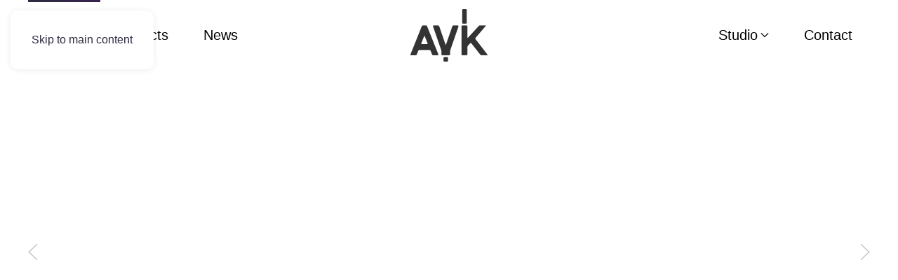

--- FILE ---
content_type: text/html; charset=utf-8
request_url: https://aykarchitects.com/
body_size: 11377
content:
<!DOCTYPE html>
<html lang="en-gb" dir="ltr">
    <head>
        <meta name="viewport" content="width=device-width, initial-scale=1">
        <link rel="icon" href="/images/ayk-fav2023.png" sizes="any">
                <link rel="apple-touch-icon" href="/images/ayk-fav2023.png">
        <meta charset="utf-8">
	<meta name="author" content="Super User">
	<meta property="og:url" content="https://aykarchitects.com/">
	<meta property="og:title" content="AYK Architects - Designers &amp; Consultants | Paphos Cyprus">
	<meta property="og:image" content="https://aykarchitects.com/images/1027_Yoga_House_Oleiros/1022_YCP_2K_I-3.jpg">
	<meta name="description" content="AYK is a Paphos, Cyprus-based architecture and urban design office founded in 2020 by Andreas Y. Kyriakou with aim to provide solutions on spatial issues.">
	<meta name="generator" content="Joomla! - Open Source Content Management">
	<title>AYK Architects - Designers &amp; Consultants | Paphos Cyprus</title>
<link href="/media/system/css/joomla-fontawesome.min.css?4.5.32" rel="preload" as="style" onload="this.onload=null;this.rel='stylesheet'">
	<link href="/templates/yootheme/css/theme.9.css?1762270158" rel="stylesheet">
	<link href="/media/vendor/joomla-custom-elements/css/joomla-alert.min.css?0.4.1" rel="stylesheet">
<script src="/templates/yootheme/packages/theme-analytics/app/analytics.min.js?4.5.32" defer></script>
	<script src="/templates/yootheme/vendor/assets/uikit/dist/js/uikit.min.js?4.5.32"></script>
	<script src="/templates/yootheme/vendor/assets/uikit/dist/js/uikit-icons-flow.min.js?4.5.32"></script>
	<script src="/templates/yootheme/js/theme.js?4.5.32"></script>
	<script type="application/json" class="joomla-script-options new">{"joomla.jtext":{"ERROR":"Error","MESSAGE":"Message","NOTICE":"Notice","WARNING":"Warning","JCLOSE":"Close","JOK":"OK","JOPEN":"Open"},"system.paths":{"root":"","rootFull":"https:\/\/aykarchitects.com\/","base":"","baseFull":"https:\/\/aykarchitects.com\/"},"csrf.token":"bf9799a426379567f3407f27c22a82fb"}</script>
	<script src="/media/system/js/core.min.js?a3d8f8"></script>
	<script src="/media/vendor/webcomponentsjs/js/webcomponents-bundle.min.js?2.8.0" nomodule defer></script>
	<script src="/media/system/js/joomla-hidden-mail.min.js?80d9c7" type="module"></script>
	<script src="/media/system/js/messages.min.js?9a4811" type="module"></script>
	<script>window.yootheme ||= {}; var $theme = yootheme.theme = {"google_analytics":"UA-162773314-1","google_analytics_anonymize":"","i18n":{"close":{"label":"Close"},"totop":{"label":"Back to top"},"marker":{"label":"Open"},"navbarToggleIcon":{"label":"Open Menu"},"paginationPrevious":{"label":"Previous page"},"paginationNext":{"label":"Next Page"},"searchIcon":{"toggle":"Open Search","submit":"Submit Search"},"slider":{"next":"Next slide","previous":"Previous slide","slideX":"Slide %s","slideLabel":"%s of %s"},"slideshow":{"next":"Next slide","previous":"Previous slide","slideX":"Slide %s","slideLabel":"%s of %s"},"lightboxPanel":{"next":"Next slide","previous":"Previous slide","slideLabel":"%s of %s","close":"Close"}}};</script>
	<script type="application/ld+json">{"@context":"https://schema.org","@graph":[{"@type":"Organization","@id":"https://aykarchitects.com/#/schema/Organization/base","name":"AYK Architects","url":"https://aykarchitects.com/"},{"@type":"WebSite","@id":"https://aykarchitects.com/#/schema/WebSite/base","url":"https://aykarchitects.com/","name":"AYK Architects","publisher":{"@id":"https://aykarchitects.com/#/schema/Organization/base"}},{"@type":"WebPage","@id":"https://aykarchitects.com/#/schema/WebPage/base","url":"https://aykarchitects.com/","name":"AYK Architects - Designers & Consultants | Paphos Cyprus","description":"AYK is a Paphos, Cyprus-based architecture and urban design office founded in 2020 by Andreas Y. Kyriakou with aim to provide solutions on spatial issues.","isPartOf":{"@id":"https://aykarchitects.com/#/schema/WebSite/base"},"about":{"@id":"https://aykarchitects.com/#/schema/Organization/base"},"inLanguage":"en-GB"},{"@type":"Article","@id":"https://aykarchitects.com/#/schema/com_content/article/1","name":"Home","headline":"Home","inLanguage":"en-GB","author":{"@type":"Person","name":"Super User"},"articleSection":"Uncategorised","dateCreated":"2020-01-15T12:35:26+00:00","isPartOf":{"@id":"https://aykarchitects.com/#/schema/WebPage/base"}}]}</script>
	<script>
async src="https://www.googletagmanager.com/gtag/js?id=G-H0ZPRCJ0DT"
</script>

<script>
document.querySelector('.uk-totop > svg').outerHTML='<i uk-icon="arrow-up"></i>' ;
</script>

		
		<!-- Meta Pixel Code -->
<script>
!function(f,b,e,v,n,t,s)
{if(f.fbq)return;n=f.fbq=function(){n.callMethod?
n.callMethod.apply(n,arguments):n.queue.push(arguments)};
if(!f._fbq)f._fbq=n;n.push=n;n.loaded=!0;n.version='2.0';
n.queue=[];t=b.createElement(e);t.async=!0;
t.src=v;s=b.getElementsByTagName(e)[0];
s.parentNode.insertBefore(t,s)}(window, document,'script',
'https://connect.facebook.net/en_US/fbevents.js');
fbq('init', '1223123771694370');
fbq('track', 'PageView');
</script>
<noscript><img height="1" width="1" style="display:none"
src="https://www.facebook.com/tr?id=1223123771694370&ev=PageView&noscript=1"
/></noscript>
<!-- End Meta Pixel Code -->
		
		
    </head>
    <body class="">

        <div class="uk-hidden-visually uk-notification uk-notification-top-left uk-width-auto">
            <div class="uk-notification-message">
                <a href="#tm-main">Skip to main content</a>
            </div>
        </div>
    
        
        
        <div class="tm-page">

                        


<header class="tm-header-mobile uk-hidden@m tm-header-overlay" uk-header uk-inverse="target: .uk-navbar-container; sel-active: .uk-navbar-transparent">


        <div uk-sticky show-on-up animation="uk-animation-slide-top" cls-active="uk-navbar-sticky" sel-target=".uk-navbar-container" cls-inactive="uk-navbar-transparent" tm-section-start>
    
        <div class="uk-navbar-container">

            <div class="uk-container uk-container-expand">
                <nav class="uk-navbar" uk-navbar="{&quot;align&quot;:&quot;left&quot;,&quot;container&quot;:&quot;.tm-header-mobile &gt; [uk-sticky]&quot;,&quot;boundary&quot;:&quot;.tm-header-mobile .uk-navbar-container&quot;,&quot;target-y&quot;:&quot;.tm-header-mobile .uk-navbar-container&quot;,&quot;dropbar&quot;:true,&quot;dropbar-anchor&quot;:&quot;.tm-header-mobile .uk-navbar-container&quot;,&quot;dropbar-transparent-mode&quot;:&quot;remove&quot;}">

                    
                                        <div class="uk-navbar-center">

                                                    <a href="https://aykarchitects.com/" aria-label="Back to home" class="uk-logo uk-navbar-item">
    <picture>
<source type="image/webp" srcset="/templates/yootheme/cache/3f/AYK_LOGO_DARK_GRAY_no_bottom-3fe9336e.webp 110w, /templates/yootheme/cache/cd/AYK_LOGO_DARK_GRAY_no_bottom-cd878570.webp 220w" sizes="(min-width: 110px) 110px">
<img alt="Flow" loading="eager" src="/templates/yootheme/cache/38/AYK_LOGO_DARK_GRAY_no_bottom-386e4523.png" width="110" height="75">
</picture><picture>
<source type="image/webp" srcset="/templates/yootheme/cache/01/AYK_LOGO_DARK_White_no_bottom-016ee919.webp 110w, /templates/yootheme/cache/d6/AYK_LOGO_DARK_White_no_bottom-d6596969.webp 220w" sizes="(min-width: 110px) 110px">
<img class="uk-logo-inverse" alt="Flow" loading="eager" src="/templates/yootheme/cache/5d/AYK_LOGO_DARK_White_no_bottom-5d6205e3.png" width="110" height="75">
</picture></a>
                        
                        
                    </div>
                    
                                        <div class="uk-navbar-right">

                        
                                                    <a uk-toggle href="#tm-dialog-mobile" class="uk-navbar-toggle">

        
        <div uk-navbar-toggle-icon></div>

        
    </a>
                        
                    </div>
                    
                </nav>
            </div>

        </div>

        </div>
    



    
        <div id="tm-dialog-mobile" class="uk-modal uk-modal-full" uk-modal>
        <div class="uk-modal-dialog uk-flex">

                        <button class="uk-modal-close-full uk-close-large" type="button" uk-close uk-toggle="cls: uk-modal-close-full uk-close-large uk-modal-close-default; mode: media; media: @s"></button>
            
            <div class="uk-modal-body uk-padding-large uk-margin-auto uk-flex uk-flex-column uk-box-sizing-content uk-width-auto@s" uk-height-viewport uk-toggle="{&quot;cls&quot;:&quot;uk-padding-large&quot;,&quot;mode&quot;:&quot;media&quot;,&quot;media&quot;:&quot;@s&quot;}">

                                <div class="uk-margin-auto-vertical uk-text-center">
                    
<div class="uk-grid uk-child-width-1-1" uk-grid>    <div>
<div class="uk-panel" id="module-menu-dialog-mobile">

    
    
<ul class="uk-nav uk-nav-primary uk-nav- uk-nav-accordion uk-nav-center" uk-nav="targets: &gt; .js-accordion">
    
	<li class="item-101 uk-active"><a href="/">Home</a></li>
	<li class="item-124"><a href="/projects">Projects</a></li>
	<li class="item-154"><a href="/news">News</a></li>
	<li class="item-125 js-accordion uk-parent"><a href>Studio <span uk-nav-parent-icon></span></a>
	<ul class="uk-nav-sub">

		<li class="item-307"><a href="/about/about">About</a></li>
		<li class="item-147"><a href="/about/our-approach">Approach</a></li>
		<li class="item-148"><a href="/about/services">Services</a></li></ul></li>
	<li class="item-126"><a href="/contact">Contact</a></li></ul>

</div>
</div>    <div>
<div class="uk-panel" id="module-tm-4">

    
    <ul class="uk-grid uk-flex-inline uk-flex-middle uk-flex-nowrap uk-grid-small">                    <li><a href="https://www.facebook.com/aykarchitects" class="uk-preserve-width uk-icon-link" rel="noreferrer" target="_blank"><span uk-icon="icon: facebook;"></span></a></li>
                    <li><a href="https://www.instagram.com/aykarchitects/" class="uk-preserve-width uk-icon-link" rel="noreferrer" target="_blank"><span uk-icon="icon: instagram;"></span></a></li>
                    <li><a href="https://www.linkedin.com/company/aykarchitects/" class="uk-preserve-width uk-icon-link" rel="noreferrer" target="_blank"><span uk-icon="icon: linkedin;"></span></a></li>
            </ul>
</div>
</div></div>
                </div>
                
                
            </div>

        </div>
    </div>
    
    

</header>




<header class="tm-header uk-visible@m tm-header-overlay" uk-header uk-inverse="target: .uk-navbar-container, .tm-headerbar; sel-active: .uk-navbar-transparent, .tm-headerbar">




    
    
                <div uk-sticky media="@m" cls-active="uk-navbar-sticky" sel-target=".uk-navbar-container" cls-inactive="uk-navbar-transparent" animation="uk-animation-slide-top" tm-section-start>
        
            <div class="uk-navbar-container uk-navbar-primary">

                <div class="uk-container">
                    <nav class="uk-navbar" uk-navbar="{&quot;align&quot;:&quot;left&quot;,&quot;container&quot;:&quot;.tm-header &gt; [uk-sticky]&quot;,&quot;boundary&quot;:&quot;.tm-header .uk-navbar-container&quot;,&quot;target-y&quot;:&quot;.tm-header .uk-navbar-container&quot;,&quot;dropbar&quot;:true,&quot;dropbar-anchor&quot;:&quot;.tm-header .uk-navbar-container&quot;,&quot;dropbar-transparent-mode&quot;:&quot;remove&quot;}">

                                                <div class="uk-navbar-left">
                            
<ul class="uk-navbar-nav">
    
	<li class="item-101 uk-active"><a href="/">Home</a></li>
	<li class="item-124"><a href="/projects">Projects</a></li>
	<li class="item-154"><a href="/news">News</a></li></ul>

                        </div>
                        
                        <div class="uk-navbar-center">

                                                            <a href="https://aykarchitects.com/" aria-label="Back to home" class="uk-logo uk-navbar-item">
    <picture>
<source type="image/webp" srcset="/templates/yootheme/cache/3f/AYK_LOGO_DARK_GRAY_no_bottom-3fe9336e.webp 110w, /templates/yootheme/cache/cd/AYK_LOGO_DARK_GRAY_no_bottom-cd878570.webp 220w" sizes="(min-width: 110px) 110px">
<img alt="Flow" loading="eager" src="/templates/yootheme/cache/38/AYK_LOGO_DARK_GRAY_no_bottom-386e4523.png" width="110" height="75">
</picture><picture>
<source type="image/webp" srcset="/templates/yootheme/cache/01/AYK_LOGO_DARK_White_no_bottom-016ee919.webp 110w, /templates/yootheme/cache/d6/AYK_LOGO_DARK_White_no_bottom-d6596969.webp 220w" sizes="(min-width: 110px) 110px">
<img class="uk-logo-inverse" alt="Flow" loading="eager" src="/templates/yootheme/cache/5d/AYK_LOGO_DARK_White_no_bottom-5d6205e3.png" width="110" height="75">
</picture></a>
                            
                        </div>

                                                <div class="uk-navbar-right">
                            
<ul class="uk-navbar-nav">
    
	<li class="item-125 uk-parent"><a role="button">Studio <span uk-navbar-parent-icon></span></a>
	<div class="uk-drop uk-navbar-dropdown" mode="click" pos="bottom-left"><div><ul class="uk-nav uk-navbar-dropdown-nav">

		<li class="item-307"><a href="/about/about">About</a></li>
		<li class="item-147"><a href="/about/our-approach">Approach</a></li>
		<li class="item-148"><a href="/about/services">Services</a></li></ul></div></div></li>
	<li class="item-126"><a href="/contact">Contact</a></li></ul>

                        </div>
                        
                    </nav>
                </div>

            </div>

                </div>
        
    
        <div class="tm-headerbar tm-headerbar-bottom">
        <div class="uk-container">
            <div class="uk-flex uk-flex-center"><div>
<div class="uk-panel" id="module-tm-3">

    
    <ul class="uk-grid uk-flex-inline uk-flex-middle uk-flex-nowrap uk-grid-small">                    <li><a href="https://www.facebook.com/aykarchitects" class="uk-preserve-width uk-icon-link" rel="noreferrer" target="_blank"><span uk-icon="icon: facebook;"></span></a></li>
                    <li><a href="https://www.instagram.com/aykarchitects/" class="uk-preserve-width uk-icon-link" rel="noreferrer" target="_blank"><span uk-icon="icon: instagram;"></span></a></li>
                    <li><a href="https://www.linkedin.com/company/aykarchitects/" class="uk-preserve-width uk-icon-link" rel="noreferrer" target="_blank"><span uk-icon="icon: linkedin;"></span></a></li>
            </ul>
</div>
</div></div>
        </div>
    </div>
    






</header>

            
            

            <main id="tm-main" >

                
                <div id="system-message-container" aria-live="polite"></div>

                <!-- Builder #page --><style class="uk-margin-remove-adjacent">#page\#0{position: relative; box-shadow: 0 0 35px rgba(0,0,0,0.5);}#page\#1{background-color: rgba(255,255,255,0.8);}#page\#2{background-color: rgba(255,255,255,0.9);}#page\#3{background-color: rgba(255,255,255,0.9);}#page\#4{background-color: rgba(255,255,255,0.9);}#page\#5{background-color: rgba(255,255,255,0.9);}#page\#6{background-color: rgba(255,255,255,0.9);}#page\#7{background-color: rgba(0,0,0,1);}@media (max-width: 800px){#page\#8 .el-title{font-family: Helvetica; font-size: 1rem;}#page\#8 .el-meta{font-size: 0.8rem;}}#recent_projects_gallery{background-color: rgba(0,0,0,1);}#page\#9{background-color: rgba(0,0,0,1);}#page\#10{background-color: rgba(0,0,0,1);}</style>
<div id="page#0" class="uk-section-default uk-section uk-padding-remove-vertical" tm-header-transparent-noplaceholder uk-scrollspy="target: [uk-scrollspy-class]; cls: uk-animation-fade; delay: false;">
    
        
        
        
            
                
                    <div class="uk-grid tm-grid-expand uk-grid-collapse uk-child-width-1-1">
<div class="uk-width-1-1@m">
    
        
            
            
            
                
                    
<div class="uk-margin-remove-vertical uk-text-center" uk-slideshow="ratio: false; animation: fade; velocity: 1.8; autoplay: 1; pauseOnHover: false; ; autoplayInterval: 12000;" uk-scrollspy-class="uk-animation-slide-top">
    <div class="uk-position-relative">
        
            <div class="uk-slideshow-items" uk-height-viewport="offset-top: true;">                
                    <div class="el-item uk-inverse-light">

    
        
                        <div class="uk-position-cover uk-animation-kenburns uk-animation-reverse uk-transform-origin-top-center">            
                
<picture>
<source type="image/webp" srcset="/templates/yootheme/cache/f1/A3_1-f1858477.webp 768w, /templates/yootheme/cache/d9/A3_1-d90007d4.webp 1024w, /templates/yootheme/cache/53/A3_1-53c5d79f.webp 1366w, /templates/yootheme/cache/7c/A3_1-7ca0c516.webp 1500w" sizes="(max-aspect-ratio: 1500/1248) 120vh">
<img src="/templates/yootheme/cache/f5/A3_1-f583b503.jpeg" width="1500" height="1248" alt="Nest, Peyia, Paphos" loading="lazy" class="el-image" uk-cover>
</picture>
                        </div>            
        
        
                <div class="uk-position-cover uk-flex uk-padding uk-flex-center uk-flex-middle">            <div class="el-overlay uk-panel uk-width-2xlarge uk-transition-scale-down uk-light uk-margin-remove-first-child">
            



<div class="el-content uk-panel uk-heading-2xlarge uk-margin-remove-bottom uk-margin-remove-top"><h1 style="line-height: 1.3; text-align: center;"><span style="font-size: 36px; font-family: arial, helvetica, sans-serif; background-color: rgba(255,255,255,0.5); color: #000000;">We are AYK Architects, based in Cyprus. </span><br /><span style="font-size: 36px; font-family: arial, helvetica, sans-serif; background-color: rgba(255,255,255,0.5); color: #000000;">We create contemporary, dynamic, aesthetic, high-end spaces.</span></h1></div>

<div class="uk-margin-large-top"><a href="/nest" class="el-link uk-button uk-button-default uk-button-small">Nest</a></div>
            </div>        </div>        
    
</div>
                
                    <div class="el-item uk-inverse-light" style="background-color: #000000;">

    
        
                        <div class="uk-position-cover uk-animation-kenburns uk-animation-reverse uk-transform-origin-top-center">            
                
<picture>
<source type="image/webp" srcset="/templates/yootheme/cache/2f/AYK_1071_CAM_00116-9b-2f7c2779.webp 768w, /templates/yootheme/cache/e8/AYK_1071_CAM_00116-9b-e82d7893.webp 1024w, /templates/yootheme/cache/5e/AYK_1071_CAM_00116-9b-5ef8f833.webp 1366w, /templates/yootheme/cache/d7/AYK_1071_CAM_00116-9b-d7f3a3d5.webp 1600w, /templates/yootheme/cache/c7/AYK_1071_CAM_00116-9b-c79b5926.webp 1920w, /templates/yootheme/cache/41/AYK_1071_CAM_00116-9b-41aec0f4.webp 2000w" sizes="(max-aspect-ratio: 2000/1125) 178vh">
<img src="/templates/yootheme/cache/fc/AYK_1071_CAM_00116-9b-fc54d0d1.jpeg" width="2000" height="1125" alt="Infinity, Pafos Centre, Paphos" loading="lazy" class="el-image" uk-cover>
</picture>
                        </div>            
        
        
                <div class="uk-position-cover uk-flex uk-padding uk-flex-center uk-flex-middle">            <div class="el-overlay uk-panel uk-width-2xlarge uk-transition-scale-down uk-light uk-margin-remove-first-child">
            



<div class="el-content uk-panel uk-heading-2xlarge uk-margin-remove-bottom uk-margin-remove-top"><h1 style="line-height: 1.3; text-align: center;"><span style="font-size: 36px; font-family: arial, helvetica, sans-serif; background-color: rgba(255,255,255,0.5); color: #000000;">Architectural masterpieces where each corner has its unique story. </span></h1></div>

<div class="uk-margin-large-top"><a href="/" class="el-link uk-button uk-button-default uk-button-small">Infinity</a></div>
            </div>        </div>        
    
</div>
                
                    <div class="el-item uk-inverse-light">

    
        
                        <div class="uk-position-cover uk-animation-kenburns uk-animation-reverse uk-transform-origin-top-center">            
                
<picture>
<source type="image/webp" srcset="/templates/yootheme/cache/77/12287_AITH_PERIOD_PLATEIA-775ac035.webp 768w, /templates/yootheme/cache/ba/12287_AITH_PERIOD_PLATEIA-ba0427db.webp 1024w, /templates/yootheme/cache/0c/12287_AITH_PERIOD_PLATEIA-0cd1a77b.webp 1366w, /templates/yootheme/cache/85/12287_AITH_PERIOD_PLATEIA-85dafc9d.webp 1600w, /templates/yootheme/cache/20/12287_AITH_PERIOD_PLATEIA-206279e7.webp 1920w" sizes="(max-aspect-ratio: 1920/1080) 178vh">
<img src="/templates/yootheme/cache/38/12287_AITH_PERIOD_PLATEIA-38a3b15a.jpeg" width="1920" height="1080" alt="Museum of Marios Tokas, Ipsonas, Limassol" loading="lazy" class="el-image" uk-cover>
</picture>
                        </div>            
        
        
                <div class="uk-position-cover uk-flex uk-padding uk-flex-center uk-flex-middle">            <div class="el-overlay uk-panel uk-width-2xlarge uk-transition-scale-down uk-light uk-margin-remove-first-child">
            



<div class="el-content uk-panel uk-heading-2xlarge uk-margin-remove-bottom uk-margin-remove-top"><h1 style="line-height: 1.3; text-align: center;"><span style="font-size: 36px; font-family: arial, helvetica, sans-serif; background-color: rgba(255,255,255,0.5); color: #000000;">Cultural beacons...and spaces for all. </span></h1></div>

<div class="uk-margin-large-top"><a href="/tokasmuseum" class="el-link uk-button uk-button-default uk-button-small">Marios Tokas Museum</a></div>
            </div>        </div>        
    
</div>
                
                    <div class="el-item uk-inverse-light">

    
        
                        <div class="uk-position-cover uk-animation-kenburns uk-animation-reverse uk-transform-origin-top-center">            
                
<picture>
<source type="image/webp" srcset="/templates/yootheme/cache/3e/AYK1043_MCC2_FR3_CC3_2K_sRGB_007-3e9afc53.webp 768w, /templates/yootheme/cache/cc/AYK1043_MCC2_FR3_CC3_2K_sRGB_007-cca38b0b.webp 1024w, /templates/yootheme/cache/7a/AYK1043_MCC2_FR3_CC3_2K_sRGB_007-7a760bab.webp 1366w, /templates/yootheme/cache/f3/AYK1043_MCC2_FR3_CC3_2K_sRGB_007-f37d504d.webp 1600w, /templates/yootheme/cache/77/AYK1043_MCC2_FR3_CC3_2K_sRGB_007-7783f2ce.webp 1920w" sizes="(max-aspect-ratio: 1920/1080) 178vh">
<img src="/templates/yootheme/cache/74/AYK1043_MCC2_FR3_CC3_2K_sRGB_007-74945a9f.jpeg" width="1920" height="1080" alt="NCCM, Mandria, Paphos" loading="lazy" class="el-image" uk-cover>
</picture>
                        </div>            
        
        
                <div class="uk-position-cover uk-flex uk-padding uk-flex-center uk-flex-middle">            <div class="el-overlay uk-panel uk-width-2xlarge uk-transition-scale-down uk-light uk-margin-remove-first-child">
            





<div class="uk-margin-large-top"><a href="/nccm" class="el-link uk-button uk-button-default uk-button-small">NCCM - Mandria New Cultural Center</a></div>
            </div>        </div>        
    
</div>
                
                    <div class="el-item uk-inverse-light">

    
        
                        <div class="uk-position-cover uk-animation-kenburns uk-animation-reverse uk-transform-origin-top-center">            
                
<picture>
<source type="image/webp" srcset="/templates/yootheme/cache/2c/01-2K-2c52934d.webp 768w, /templates/yootheme/cache/85/01-2K-8501f717.webp 1024w, /templates/yootheme/cache/df/01-2K-dfe26844.webp 1366w, /templates/yootheme/cache/78/01-2K-78cf5915.webp 1600w, /templates/yootheme/cache/6c/01-2K-6c05d617.webp 1920w, /templates/yootheme/cache/15/01-2K-15ae5097.webp 2000w" sizes="(max-aspect-ratio: 2000/1334) 150vh">
<img src="/templates/yootheme/cache/ba/01-2K-badaa199.jpeg" width="2000" height="1334" alt="Villa 242, Aphrodite Hills, Paphos" loading="lazy" class="el-image" uk-cover>
</picture>
                        </div>            
        
        
                <div class="uk-position-cover uk-flex uk-padding uk-flex-center uk-flex-middle">            <div class="el-overlay uk-panel uk-width-2xlarge uk-transition-scale-down uk-light uk-margin-remove-first-child">
            





<div class="uk-margin-large-top"><a href="/villa242" class="el-link uk-button uk-button-default uk-button-small">Villa 242</a></div>
            </div>        </div>        
    
</div>
                
                    <div class="el-item uk-inverse-light">

    
        
                        <div class="uk-position-cover uk-animation-kenburns uk-animation-reverse uk-transform-origin-top-center">            
                
<picture>
<source type="image/webp" srcset="/templates/yootheme/cache/d2/1022_YCP_2K_I-2-d2f79c80.webp 768w, /templates/yootheme/cache/74/1022_YCP_2K_I-2-744d9117.webp 1024w, /templates/yootheme/cache/5f/1022_YCP_2K_I-2-5f97f0c1.webp 1366w, /templates/yootheme/cache/4b/1022_YCP_2K_I-2-4b934a51.webp 1600w, /templates/yootheme/cache/75/1022_YCP_2K_I-2-752e5671.webp 1920w, /templates/yootheme/cache/49/1022_YCP_2K_I-2-49c18169.webp 2559w" sizes="(max-aspect-ratio: 2559/1440) 178vh">
<img src="/templates/yootheme/cache/77/1022_YCP_2K_I-2-77364e7b.jpeg" width="2559" height="1440" alt="Yoga House in Oleiros, Portugal" loading="lazy" class="el-image" uk-cover>
</picture>
                        </div>            
        
        
                <div class="uk-position-cover uk-flex uk-padding uk-flex-center uk-flex-middle">            <div class="el-overlay uk-panel uk-width-2xlarge uk-transition-scale-down uk-light uk-margin-remove-first-child">
            





<div class="uk-margin-large-top"><a href="/yoga-house-oleiros" class="el-link uk-button uk-button-default uk-button-small">Dhanurāsana</a></div>
            </div>        </div>        
    
</div>
                
                    <div class="el-item uk-inverse-light">

    
        
                        <div class="uk-position-cover uk-animation-kenburns uk-animation-reverse uk-transform-origin-top-center">            
                
<picture>
<source type="image/webp" srcset="/templates/yootheme/cache/0e/1035_PSKF_FR1_CC1_I_4K_1-0e43a3d6.webp 768w, /templates/yootheme/cache/d5/1035_PSKF_FR1_CC1_I_4K_1-d5aa4b92.webp 1024w, /templates/yootheme/cache/63/1035_PSKF_FR1_CC1_I_4K_1-637fcb32.webp 1366w, /templates/yootheme/cache/ea/1035_PSKF_FR1_CC1_I_4K_1-ea7490d4.webp 1600w, /templates/yootheme/cache/75/1035_PSKF_FR1_CC1_I_4K_1-759ed313.webp 1920w" sizes="(max-aspect-ratio: 1920/1080) 178vh">
<img src="/templates/yootheme/cache/10/1035_PSKF_FR1_CC1_I_4K_1-104f7b75.jpeg" width="1920" height="1080" alt="PASYKAF Centre, Nicosia, Cyprus" loading="lazy" class="el-image" uk-cover>
</picture>
                        </div>            
        
        
                <div class="uk-position-cover uk-flex uk-padding uk-flex-center uk-flex-middle">            <div class="el-overlay uk-panel uk-width-2xlarge uk-transition-scale-down uk-light uk-margin-remove-first-child">
            





<div class="uk-margin-large-top"><a href="/pasykaf" class="el-link uk-button uk-button-default uk-button-small">PASYKAF Centre</a></div>
            </div>        </div>        
    
</div>
                
                    <div class="el-item uk-inverse-light">

    
        
                        <div class="uk-position-cover uk-animation-kenburns uk-animation-reverse uk-transform-origin-top-center">            
                
<picture>
<source type="image/webp" srcset="/templates/yootheme/cache/d1/KUUTIO_FR1_CC2-3-d13d9a60.webp 768w, /templates/yootheme/cache/d6/KUUTIO_FR1_CC2-3-d631cbdd.webp 1024w, /templates/yootheme/cache/1c/KUUTIO_FR1_CC2-3-1c856ea6.webp 1366w, /templates/yootheme/cache/e3/KUUTIO_FR1_CC2-3-e3c24cfe.webp 1600w, /templates/yootheme/cache/9b/KUUTIO_FR1_CC2-3-9b8a004e.webp 1920w, /templates/yootheme/cache/69/KUUTIO_FR1_CC2-3-69aab14e.webp 1922w" sizes="(max-aspect-ratio: 1922/1080) 178vh">
<img src="/templates/yootheme/cache/80/KUUTIO_FR1_CC2-3-805efe59.jpeg" width="1922" height="1080" alt="Yeroskipou Tourist Residential Resort" loading="lazy" class="el-image" uk-cover>
</picture>
                        </div>            
        
        
                <div class="uk-position-cover uk-flex uk-padding uk-flex-center uk-flex-middle">            <div class="el-overlay uk-panel uk-width-2xlarge uk-transition-scale-down uk-light uk-margin-remove-first-child">
            





<div class="uk-margin-large-top"><a href="/yeroskipou-resort" class="el-link uk-button uk-button-default uk-button-small">Yeroskipou TRR</a></div>
            </div>        </div>        
    
</div>
                            </div>
        
                

    <div class="uk-visible@s uk-position-medium uk-position-center-left" uk-inverse>    <a class="el-slidenav" href="#" uk-slidenav-previous uk-slideshow-item="previous"></a>    </div>
    <div class="uk-visible@s uk-position-medium uk-position-center-right" uk-inverse>    <a class="el-slidenav" href="#" uk-slidenav-next uk-slideshow-item="next"></a>    </div>
        
                
<div class="uk-position-bottom-center uk-position-medium uk-visible@s" uk-inverse>
    <ul class="el-nav uk-slideshow-nav uk-dotnav uk-flex-center" uk-margin>                <li uk-slideshow-item="0">
            <a href="#"></a>
        </li>
                <li uk-slideshow-item="1">
            <a href="#"></a>
        </li>
                <li uk-slideshow-item="2">
            <a href="#"></a>
        </li>
                <li uk-slideshow-item="3">
            <a href="#"></a>
        </li>
                <li uk-slideshow-item="4">
            <a href="#"></a>
        </li>
                <li uk-slideshow-item="5">
            <a href="#"></a>
        </li>
                <li uk-slideshow-item="6">
            <a href="#"></a>
        </li>
                <li uk-slideshow-item="7">
            <a href="#"></a>
        </li>
            </ul>
</div>        
    </div>
    
</div>
                
            
        
    
</div></div>
                
            
        
    
</div>
<div id="page#1" class="uk-section-default uk-position-z-index-negative uk-section uk-section-small" uk-sticky="overflow-flip: true; end: 100%;" uk-scrollspy="target: [uk-scrollspy-class]; cls: uk-animation-scale-down; delay: false;">
    
        
        
        
            
                
                    <div class="uk-grid tm-grid-expand uk-child-width-1-1 uk-grid-margin">
<div class="uk-width-1-1">
    
        
            
            
            
                
                    <hr class="uk-divider-small uk-text-center" uk-scrollspy-class>
                
            
        
    
</div></div><div class="uk-margin-small uk-container uk-container-small"><div class="uk-grid tm-grid-expand uk-child-width-1-1">
<div class="uk-width-1-1">
    
        
            
            
            
                
                    
<h2 class="uk-h1 uk-text-center" uk-scrollspy-class>        <p>We are dedicated to provide noticeable architecture, liveable urbanism &amp; high-end spatial experience.</p>    </h2>
                
            
        
    
</div></div></div><div class="uk-margin-small uk-container uk-container-small"><div class="uk-grid uk-flex-center uk-child-width-1-1">
<div class="uk-width-1-1">
    
        
            
            
            
                
                    
<div class="uk-margin uk-text-center" uk-scrollspy-class>
        
    <div class="uk-margin">

        <a class="uk-button uk-button-default" uk-toggle="target: #toggle-695a819c09f58; mode: click; cls: false; media: false; animation: uk-animation-scale-up; duration: 200; queued: 1;">
                        <span uk-icon="plus"></span>            
            
            
        </a>
    </div>

            <div id="toggle-695a819c09f58" class="uk-margin" hidden><p style="text-align: center;"><span style="color: #000000; font-size: 18px;">Based in Paphos, but working all over Cyprus, our research-based design methods and procedures are driven by a simple scope. This is to create a new design paradigm and innovative architecture, providing solutions to urban issues.</span></p></div>
    
</div>

                
            
        
    
</div></div></div>
                
            
        
    
</div>
<div class="uk-section-default uk-position-z-index-negative uk-section uk-padding-remove-vertical uk-flex uk-flex-middle" style="min-height: 80vh" uk-sticky="overflow-flip: true; end: 100%;" uk-scrollspy="target: [uk-scrollspy-class]; cls: uk-animation-scale-down; delay: false;">
    
        
        
        
                        <div class="uk-width-1-1">
            
                
                    <div class="uk-grid tm-grid-expand uk-grid-row-collapse uk-child-width-1-1 uk-margin-remove-vertical">
<div class="uk-width-1-1">
    
        
            
            
            
                
                    
<div class="uk-margin" uk-scrollspy-class>
        <a class="el-link" href="/yoga-house-oleiros"><picture>
<source type="image/webp" srcset="/templates/yootheme/cache/ca/1022_YCP_2K_I-3-ca5d4ee4.webp 768w, /templates/yootheme/cache/3e/1022_YCP_2K_I-3-3e8a9e84.webp 1024w, /templates/yootheme/cache/15/1022_YCP_2K_I-3-1550ff52.webp 1366w, /templates/yootheme/cache/01/1022_YCP_2K_I-3-015445c2.webp 1600w, /templates/yootheme/cache/1c/1022_YCP_2K_I-3-1c625380.webp 1920w, /templates/yootheme/cache/83/1022_YCP_2K_I-3-83ff72fa.webp 2559w" sizes="(min-width: 2559px) 2559px">
<img src="/templates/yootheme/cache/53/1022_YCP_2K_I-3-53b41f4d.jpeg" width="2559" height="1440" class="el-image uk-object-cover" style="height: 100vh;" alt loading="lazy">
</picture></a>    
    
</div>
                
            
        
    
</div></div>
                
                        </div>
            
        
    
</div>
<div id="page#2" class="uk-section-default uk-position-z-index-negative uk-section uk-section-small" uk-sticky="overflow-flip: true; end: 100%;" uk-scrollspy="target: [uk-scrollspy-class]; cls: uk-animation-scale-down; delay: false;">
    
        
        
        
            
                
                    <div class="uk-grid tm-grid-expand uk-child-width-1-1 uk-grid-margin">
<div class="uk-width-1-1">
    
        
            
            
            
                
                    <hr class="uk-divider-small uk-text-center" uk-scrollspy-class>
                
            
        
    
</div></div><div class="uk-margin-small uk-container uk-container-small"><div class="uk-grid tm-grid-expand uk-child-width-1-1">
<div class="uk-width-1-1">
    
        
            
            
            
                
                    
<h2 class="uk-h1 uk-text-center" uk-scrollspy-class>        <p><span style="color: #000000;">Our sensitiveness for environment &amp; 'tópos' informs our architecture.</span></p>    </h2>
                
            
        
    
</div></div></div><div class="uk-margin-small uk-container uk-container-small"><div class="uk-grid uk-flex-center uk-child-width-1-1">
<div class="uk-width-1-1">
    
        
            
            
            
                
                    
<div class="uk-margin-small uk-text-center" uk-scrollspy-class>
        
    <div class="uk-margin">

        <a class="uk-button uk-button-default" uk-toggle="target: #toggle-695a819c0bd40; mode: click; cls: false; media: false; animation: uk-animation-scale-up; duration: 200; queued: 1;">
                        <span uk-icon="plus"></span>            
            
            
        </a>
    </div>

            <div id="toggle-695a819c0bd40" class="uk-margin" hidden><p style="text-align: center;"><span style="font-family: arial, helvetica, sans-serif; color: #000000; font-size: 18px;">We create crafted architectural experiences that are enriched by the local materiality, inspired by the contemporary life, and informed by the Mediterranean tradition. We believe to an architectural notion that uses minimal interventions and we prefer to work holistically and instinctively to every project.</span></p>
<p style="text-align: center;"><span style="font-family: arial, helvetica, sans-serif; color: #000000; font-size: 18px;">Sustainability is at the heart of our design approach. Addressing crucial concerns about climate change, we believe that our architecture must encompass the health and wellbeing of our communities. Our environmental sensitiveness is developed around design strategies that reduce the negative environmental impact from the built environment. </span></p></div>
    
</div>

                
            
        
    
</div></div></div>
                
            
        
    
</div>
<div class="uk-section-default uk-position-z-index-negative uk-section uk-padding-remove-vertical uk-flex uk-flex-middle" style="min-height: 80vh" uk-sticky="overflow-flip: true; end: 100%;">
    
        
        
        
                        <div class="uk-width-1-1">
            
                
                    <div class="uk-grid tm-grid-expand uk-child-width-1-1 uk-grid-margin">
<div class="uk-width-1-1">
    
        
            
            
            
                
                    
<div class="uk-margin">
        <a class="el-link" href="/sy-listed"><picture>
<source type="image/webp" srcset="/templates/yootheme/cache/b7/e1-b75677b1.webp 768w, /templates/yootheme/cache/cf/e1-cfabc03b.webp 1024w, /templates/yootheme/cache/95/e1-95485f68.webp 1366w, /templates/yootheme/cache/b4/e1-b467123e.webp 1600w, /templates/yootheme/cache/a0/e1-a0ad9d3c.webp 1920w, /templates/yootheme/cache/ff/e1-ff041626.webp 2000w" sizes="(min-width: 2000px) 2000px">
<img src="/templates/yootheme/cache/59/e1-597190a3.jpeg" width="2000" height="1334" class="el-image uk-object-cover" style="height: 100vh;" alt loading="lazy">
</picture></a>    
    
</div>
                
            
        
    
</div></div>
                
                        </div>
            
        
    
</div>
<div id="page#3" class="uk-section-default uk-position-z-index-negative uk-section uk-section-small" uk-sticky="overflow-flip: true; end: 100%;" uk-scrollspy="target: [uk-scrollspy-class]; cls: uk-animation-slide-bottom; delay: false;">
    
        
        
        
            
                
                    <div class="uk-grid tm-grid-expand uk-child-width-1-1 uk-grid-margin">
<div class="uk-width-1-1">
    
        
            
            
            
                
                    <hr class="uk-divider-small uk-text-center" uk-scrollspy-class>
                
            
        
    
</div></div><div class="uk-margin-medium uk-margin-remove-bottom uk-container uk-container-small"><div class="uk-grid tm-grid-expand uk-child-width-1-1">
<div class="uk-width-1-1">
    
        
            
            
            
                
                    
<h2 class="uk-h1 uk-text-center" uk-scrollspy-class>        <p>Although we provide a variety of services, our approach is always human-oriented.</p>    </h2>
                
            
        
    
</div></div></div><div class="uk-grid tm-grid-expand uk-grid-margin uk-margin-remove-top" uk-grid>
<div class="uk-width-expand@m">
    
        
            
            
            
                
                    
                
            
        
    
</div>
<div class="uk-width-large@m">
    
        
            
            
            
                
                    
<div class="uk-margin uk-width-medium uk-margin-auto uk-text-center" uk-scrollspy-class>
    
    
        
        
<a class="el-content uk-button uk-button-default" href="/about/our-approach">
    
        APPROACH    
    
</a>


        
    
    
</div>

<div class="uk-margin uk-width-medium uk-margin-auto uk-text-center" uk-scrollspy-class>
    
    
        
        
<a class="el-content uk-button uk-button-default" href="/about/services">
    
        SERVICES    
    
</a>


        
    
    
</div>

                
            
        
    
</div>
<div class="uk-width-expand@m">
    
        
            
            
            
                
                    
                
            
        
    
</div></div>
                
            
        
    
</div>
<div class="uk-section-default uk-position-z-index-negative uk-section uk-padding-remove-vertical uk-flex uk-flex-middle" style="min-height: 80vh" uk-sticky="overflow-flip: true; end: 100%;">
    
        
        
        
                        <div class="uk-width-1-1">
            
                
                    <div class="uk-grid tm-grid-expand uk-child-width-1-1 uk-grid-margin">
<div class="uk-width-1-1">
    
        
            
            
            
                
                    
<div class="uk-margin">
        <a class="el-link" href="/paramount"><picture>
<source type="image/webp" srcset="/templates/yootheme/cache/42/AVCS25P002_CC1_2K_sRGB_004-421b1734.webp 768w, /templates/yootheme/cache/2d/AVCS25P002_CC1_2K_sRGB_004-2dbf1851.webp 1024w, /templates/yootheme/cache/9b/AVCS25P002_CC1_2K_sRGB_004-9b6a98f1.webp 1366w, /templates/yootheme/cache/12/AVCS25P002_CC1_2K_sRGB_004-1261c317.webp 1600w, /templates/yootheme/cache/ca/AVCS25P002_CC1_2K_sRGB_004-ca4b5f88.webp 1920w" sizes="(min-width: 1920px) 1920px">
<img src="/templates/yootheme/cache/34/AVCS25P002_CC1_2K_sRGB_004-34fcb14f.jpeg" width="1920" height="1080" class="el-image uk-object-cover" style="height: 100vh;" alt loading="lazy">
</picture></a>    
    
</div>
                
            
        
    
</div></div>
                
                        </div>
            
        
    
</div>
<div id="page#4" class="uk-section-default uk-position-z-index-negative uk-section uk-section-small" uk-sticky="overflow-flip: true; end: 100%;" uk-scrollspy="target: [uk-scrollspy-class]; cls: uk-animation-scale-down; delay: false;">
    
        
        
        
            
                
                    <div class="uk-grid tm-grid-expand uk-child-width-1-1 uk-grid-margin">
<div class="uk-width-1-1">
    
        
            
            
            
                
                    <hr class="uk-divider-small uk-text-center" uk-scrollspy-class>
                
            
        
    
</div></div><div class="uk-margin-small uk-container uk-container-small"><div class="uk-grid tm-grid-expand uk-child-width-1-1">
<div class="uk-width-1-1">
    
        
            
            
            
                
                    
<h2 class="uk-h1 uk-text-center" uk-scrollspy-class>        <p>Homes are the base of our architecture. We love to provide homes for everyone, everywhere.</p>    </h2>
                
            
        
    
</div></div></div>
                
            
        
    
</div>
<div class="uk-section-default uk-position-z-index-negative uk-section uk-padding-remove-vertical uk-flex uk-flex-middle" style="min-height: 80vh" uk-sticky="overflow-flip: true; end: 100%;">
    
        
        
        
                        <div class="uk-width-1-1">
            
                
                    <div class="uk-grid tm-grid-expand uk-child-width-1-1 uk-grid-margin">
<div class="uk-width-1-1">
    
        
            
            
            
                
                    
<div class="uk-margin">
        <a class="el-link" href="/nest"><picture>
<source type="image/webp" srcset="/templates/yootheme/cache/f1/A3_1-f1858477.webp 768w, /templates/yootheme/cache/d9/A3_1-d90007d4.webp 1024w, /templates/yootheme/cache/ce/A3_1-ceca36e9.webp 1366w, /templates/yootheme/cache/b8/A3_1-b87ba8a9.webp 1600w, /templates/yootheme/cache/be/A3_1-be8254ef.webp 1920w" sizes="(min-width: 1920px) 1920px">
<img src="/templates/yootheme/cache/a7/A3_1-a779d7f7.jpeg" width="1920" height="1597" class="el-image uk-object-cover" style="height: 100vh;" alt="Nest" loading="lazy">
</picture></a>    
    
</div>
                
            
        
    
</div></div>
                
                        </div>
            
        
    
</div>
<div id="page#5" class="uk-section-default uk-position-z-index-negative uk-section uk-section-small" uk-sticky="overflow-flip: true; end: 100%;" uk-scrollspy="target: [uk-scrollspy-class]; cls: uk-animation-scale-down; delay: false;">
    
        
        
        
            
                
                    <div class="uk-grid tm-grid-expand uk-child-width-1-1 uk-grid-margin">
<div class="uk-width-1-1">
    
        
            
            
            
                
                    <hr class="uk-divider-small uk-text-center" uk-scrollspy-class>
                
            
        
    
</div></div><div class="uk-margin-small uk-container uk-container-small"><div class="uk-grid tm-grid-expand uk-child-width-1-1">
<div class="uk-width-1-1">
    
        
            
            
            
                
                    
<h2 class="uk-h1 uk-text-center" uk-scrollspy-class>        <p>Spaces for all.</p>
<p><span style="color: #000000;">Currently under construction, the events hall designed by AYK Architects in Mandria is approaching its final phase.</span></p>    </h2>
                
            
        
    
</div></div></div>
                
            
        
    
</div>
<div class="uk-section-default uk-position-z-index-negative uk-section uk-padding-remove-vertical uk-flex uk-flex-middle" style="min-height: 80vh" uk-sticky="overflow-flip: true; end: 100%;">
    
        
        
        
                        <div class="uk-width-1-1">
            
                
                    <div class="uk-grid tm-grid-expand uk-child-width-1-1 uk-grid-margin">
<div class="uk-width-1-1">
    
        
            
            
            
                
                    
<div class="uk-margin">
        <a class="el-link" href="/nccm"><picture>
<source type="image/webp" srcset="/templates/yootheme/cache/af/AYK1043_MCC2_FR3_CC3_2K_sRGB_002-affc205d.webp 768w, /templates/yootheme/cache/9d/AYK1043_MCC2_FR3_CC3_2K_sRGB_002-9d6efb6f.webp 1024w, /templates/yootheme/cache/2b/AYK1043_MCC2_FR3_CC3_2K_sRGB_002-2bbb7bcf.webp 1366w, /templates/yootheme/cache/a2/AYK1043_MCC2_FR3_CC3_2K_sRGB_002-a2b02029.webp 1600w, /templates/yootheme/cache/c8/AYK1043_MCC2_FR3_CC3_2K_sRGB_002-c8c38469.webp 1920w" sizes="(min-width: 1920px) 1920px">
<img src="/templates/yootheme/cache/29/AYK1043_MCC2_FR3_CC3_2K_sRGB_002-2978088b.jpeg" width="1920" height="1080" class="el-image uk-object-cover" style="height: 100vh;" alt loading="lazy">
</picture></a>    
    
</div>
                
            
        
    
</div></div>
                
                        </div>
            
        
    
</div>
<div id="page#6" class="uk-section-default uk-position-z-index-negative uk-section uk-section-small" uk-sticky="overflow-flip: true; end: 100%;" uk-scrollspy="target: [uk-scrollspy-class]; cls: uk-animation-scale-down; delay: false;">
    
        
        
        
            
                
                    <div class="uk-grid tm-grid-expand uk-child-width-1-1 uk-grid-margin">
<div class="uk-width-1-1">
    
        
            
            
            
                
                    <hr class="uk-divider-small uk-text-center" uk-scrollspy-class>
                
            
        
    
</div></div><div class="uk-margin-small uk-container uk-container-small"><div class="uk-grid tm-grid-expand uk-child-width-1-1">
<div class="uk-width-1-1">
    
        
            
            
            
                
                    
<h2 class="uk-h1 uk-text-center" uk-scrollspy-class>        From parks to cultural centres to centres for hospitalization, these spaces are what make life worth.    </h2>
                
            
        
    
</div></div></div><div class="uk-grid tm-grid-expand uk-child-width-1-1 uk-grid-margin">
<div class="uk-width-1-1">
    
        
            
            
            
                
                    
<div class="uk-margin uk-text-center" uk-scrollspy-class>
    
    
        
        
<a class="el-content uk-button uk-button-default uk-button-small" href="/projects#project_gallery_full" uk-scroll>
        <span uk-icon="chevron-right"></span>    
    
    
</a>


        
    
    
</div>

                
            
        
    
</div></div>
                
            
        
    
</div>
<div class="uk-section-default uk-position-z-index-negative uk-section uk-padding-remove-vertical uk-flex uk-flex-middle" style="min-height: 80vh" uk-sticky="overflow-flip: true; end: 100%;">
    
        
        
        
                        <div class="uk-width-1-1">
            
                
                    <div class="uk-grid tm-grid-expand uk-child-width-1-1 uk-grid-margin">
<div class="uk-width-1-1">
    
        
            
            
            
                
                    
<div class="uk-margin-remove-vertical">
        <a class="el-link" href="/salinapark"><picture>
<source type="image/webp" srcset="/templates/yootheme/cache/12/AyK_Larnaca_Park_Draft_Renders_C_002_B-121f3e12.webp 768w, /templates/yootheme/cache/92/AyK_Larnaca_Park_Draft_Renders_C_002_B-9271340b.webp 1024w, /templates/yootheme/cache/fe/AyK_Larnaca_Park_Draft_Renders_C_002_B-fe428b52.webp 1366w, /templates/yootheme/cache/b4/AyK_Larnaca_Park_Draft_Renders_C_002_B-b43d0e87.webp 1600w, /templates/yootheme/cache/a1/AyK_Larnaca_Park_Draft_Renders_C_002_B-a1b2b010.webp 1920w" sizes="(min-width: 1920px) 1920px">
<img src="/templates/yootheme/cache/62/AyK_Larnaca_Park_Draft_Renders_C_002_B-62169b2e.jpeg" width="1920" height="1010" class="el-image uk-object-cover" style="height: 100vh;" alt loading="lazy">
</picture></a>    
    
</div>
                
            
        
    
</div></div>
                
                        </div>
            
        
    
</div>
<div id="page#7" class="uk-section-default uk-section uk-section-small" uk-scrollspy="target: [uk-scrollspy-class]; cls: uk-animation-scale-down; delay: false;">
    
        
        
        
            
                
                    <div class="uk-grid tm-grid-expand uk-child-width-1-1 uk-grid-margin">
<div class="uk-width-1-1">
    
        
            
            
            
                
                    <hr class="uk-divider-small uk-text-center" uk-scrollspy-class>
                
            
        
    
</div></div><div class="uk-margin-small uk-container uk-container-large"><div class="uk-grid tm-grid-expand uk-child-width-1-1">
<div class="uk-width-1-1">
    
        
            
            
            
                
                    
<h2 class="uk-h1 uk-text-center" uk-scrollspy-class>        <p><span style="color: #ecf0f1;">Our recently unveiled projects demonstrate our values.</span></p>    </h2>
<div class="uk-margin uk-text-center" uk-scrollspy-class>
    
    
        
        
<a class="el-content uk-link-muted" href="#recent_projects_gallery" uk-scroll>
        <span uk-icon="chevron-down"></span>    
    
    
</a>


        
    
    
</div>

                
            
        
    
</div></div></div>
                
            
        
    
</div>
<div id="recent_projects_gallery" class="uk-section-default uk-section uk-section-small uk-padding-remove-top uk-padding-remove-bottom uk-flex uk-flex-middle uk-height-viewport" uk-scrollspy="target: [uk-scrollspy-class]; cls: uk-animation-slide-bottom; delay: false;">
    
        
        
        
                        <div class="uk-width-1-1">
            
                
                    <div class="uk-grid tm-grid-expand uk-child-width-1-1 uk-grid-margin">
<div class="uk-width-1-1@m">
    
        
            
            
            
                
                    
<div id="page#8" class="uk-margin-medium uk-text-center@s uk-text-center">
    
        <div class="uk-grid uk-child-width-1-1 uk-child-width-1-2@s uk-child-width-1-2@m uk-child-width-1-2@l uk-child-width-1-2@xl uk-grid-small" uk-grid="masonry: next; parallax: 300;">                <div>
<div class="el-item uk-dark" uk-scrollspy-class="uk-animation-slide-bottom">
        <a class="uk-flex-1 uk-box-shadow-small uk-box-shadow-hover-small uk-transition-toggle uk-inline-clip uk-link-toggle" href="/nest">    
        
            
<picture>
<source type="image/webp" srcset="/templates/yootheme/cache/5e/B3_1-5e91bc45.webp 768w, /templates/yootheme/cache/c3/B3_1-c3ae9f4c.webp 1000w, /templates/yootheme/cache/e4/B3_1-e42751fe.webp 1024w, /templates/yootheme/cache/65/B3_1-658738be.webp 1366w, /templates/yootheme/cache/5c/B3_1-5c03d4bb.webp 1500w" sizes="(min-width: 1000px) 1000px">
<img src="/templates/yootheme/cache/13/B3_1-13751266.jpeg" width="1000" height="500" alt="Architectural Project: Nest" loading="eager" class="el-image uk-transition-scale-up uk-transition-opaque">
</picture>

            
                        <div class="uk-overlay-default uk-transition-scale-down uk-position-cover"></div>            
                        <div class="uk-position-center uk-transition-scale-down"><div class="uk-overlay uk-padding-small uk-margin-remove-first-child">
<h4 class="el-meta uk-h4 uk-margin-small-top uk-margin-remove-bottom">2025 | Peyia, Paphos, Cyprus</h4>
<h3 class="el-title uk-h3 uk-font-default uk-margin-remove-top uk-margin-remove-bottom">        Nest    </h3>



</div></div>            
        
        </a>    
</div></div>                <div>
<div class="el-item" uk-scrollspy-class="uk-animation-slide-bottom">
        <a class="uk-flex-1 uk-box-shadow-small uk-box-shadow-hover-small uk-transition-toggle uk-inline-clip uk-link-toggle" href="/paramount">    
        
            
<picture>
<source type="image/webp" srcset="/templates/yootheme/cache/b5/AVCS25P002_CC1_2K_sRGB_003-b5cdc8e4.webp 768w, /templates/yootheme/cache/79/AVCS25P002_CC1_2K_sRGB_003-79095063.webp 1000w, /templates/yootheme/cache/5e/AVCS25P002_CC1_2K_sRGB_003-5e809ed1.webp 1024w, /templates/yootheme/cache/df/AVCS25P002_CC1_2K_sRGB_003-df20f791.webp 1366w, /templates/yootheme/cache/f4/AVCS25P002_CC1_2K_sRGB_003-f4608fef.webp 1600w, /templates/yootheme/cache/70/AVCS25P002_CC1_2K_sRGB_003-70d9bc5c.webp 1920w" sizes="(min-width: 1000px) 1000px">
<img src="/templates/yootheme/cache/a2/AVCS25P002_CC1_2K_sRGB_003-a2c0f909.jpeg" width="1000" height="500" alt="Architectural Project: Paramount, Paphos, Cyprus" loading="eager" class="el-image uk-transition-scale-up uk-transition-opaque">
</picture>

            
                        <div class="uk-overlay-default uk-transition-scale-down uk-position-cover"></div>            
                        <div class="uk-position-center uk-transition-scale-down"><div class="uk-overlay uk-padding-small uk-margin-remove-first-child">
<h4 class="el-meta uk-h4 uk-margin-small-top uk-margin-remove-bottom">2025 | Paphos, Cyprus</h4>
<h3 class="el-title uk-h3 uk-font-default uk-margin-remove-top uk-margin-remove-bottom">        Paramount    </h3>



</div></div>            
        
        </a>    
</div></div>                <div>
<div class="el-item" uk-scrollspy-class="uk-animation-slide-bottom">
        <a class="uk-flex-1 uk-box-shadow-small uk-box-shadow-hover-small uk-transition-toggle uk-inline-clip uk-link-toggle" href="/haga">    
        
            
<picture>
<source type="image/webp" srcset="/templates/yootheme/cache/99/AVCS22P013_CC1_2K_sRGB_005-9944f1f7.webp 768w, /templates/yootheme/cache/e1/AVCS22P013_CC1_2K_sRGB_005-e152a609.webp 1000w, /templates/yootheme/cache/c6/AVCS22P013_CC1_2K_sRGB_005-c6db68bb.webp 1024w, /templates/yootheme/cache/47/AVCS22P013_CC1_2K_sRGB_005-477b01fb.webp 1366w, /templates/yootheme/cache/7e/AVCS22P013_CC1_2K_sRGB_005-7effedfe.webp 1500w" sizes="(min-width: 1000px) 1000px">
<img src="/templates/yootheme/cache/56/AVCS22P013_CC1_2K_sRGB_005-568dd32e.jpeg" width="1000" height="500" alt="Architectural Project: HAGA, Peyia, Paphos" loading="eager" class="el-image uk-transition-scale-up uk-transition-opaque">
</picture>

            
                        <div class="uk-overlay-default uk-transition-scale-down uk-position-cover"></div>            
                        <div class="uk-position-center uk-transition-scale-down"><div class="uk-overlay uk-padding-small uk-margin-remove-first-child">
<h4 class="el-meta uk-h4 uk-margin-small-top uk-margin-remove-bottom">2025 | Peyia, Paphos, Cyprus</h4>
<h3 class="el-title uk-h3 uk-font-default uk-margin-remove-top uk-margin-remove-bottom">        HAGA    </h3>



</div></div>            
        
        </a>    
</div></div>                <div>
<div class="el-item uk-dark" uk-scrollspy-class="uk-animation-slide-bottom">
        <a class="uk-flex-1 uk-box-shadow-small uk-box-shadow-hover-small uk-transition-toggle uk-inline-clip uk-link-toggle" href="/z-house">    
        
            
<picture>
<source type="image/webp" srcset="/templates/yootheme/cache/82/526A8896-822a254f.webp 768w, /templates/yootheme/cache/cd/526A8896-cd8d9715.webp 1000w, /templates/yootheme/cache/ea/526A8896-ea0459a7.webp 1024w, /templates/yootheme/cache/6b/526A8896-6ba430e7.webp 1366w, /templates/yootheme/cache/52/526A8896-5220dce2.webp 1500w" sizes="(min-width: 1000px) 1000px">
<img src="/templates/yootheme/cache/36/526A8896-363b2e0b.jpeg" width="1000" height="500" alt="Architectural Project: Z-House" loading="eager" class="el-image uk-transition-scale-up uk-transition-opaque">
</picture>

            
                        <div class="uk-overlay-default uk-transition-scale-down uk-position-cover"></div>            
                        <div class="uk-position-center uk-transition-scale-down"><div class="uk-overlay uk-padding-small uk-margin-remove-first-child">
<h4 class="el-meta uk-h4 uk-margin-small-top uk-margin-remove-bottom">2024 | Paphos, Cyprus</h4>
<h3 class="el-title uk-h3 uk-font-default uk-margin-remove-top uk-margin-remove-bottom">        Z-House    </h3>



</div></div>            
        
        </a>    
</div></div>                </div>
    
</div>
                
            
        
    
</div></div>
                
                        </div>
            
        
    
</div>
<div id="page#9" class="uk-section-default uk-section uk-section-small uk-padding-remove-bottom" uk-scrollspy="target: [uk-scrollspy-class]; cls: uk-animation-scale-down; delay: false;">
    
        
        
        
            
                
                    <div class="uk-margin-small uk-container uk-container-large"><div class="uk-grid tm-grid-expand uk-child-width-1-1">
<div class="uk-width-1-1">
    
        
            
            
            
                
                    
<h2 class="uk-h1 uk-text-center" uk-scrollspy-class>        <a class="el-link uk-link-reset" href="/projects"><p><span style="color: #ecf0f1;">Memorable experiences for all purposes.</span></p></a>    </h2>
                
            
        
    
</div></div></div><div class="uk-grid tm-grid-expand uk-child-width-1-1 uk-grid-margin">
<div class="uk-width-1-1">
    
        
            
            
            
                
                    <div class="uk-panel uk-margin uk-width-2xlarge uk-margin-auto" uk-scrollspy-class><p style="text-align: center;"><strong><span style="color: #ecf0f1; font-size: 18px;">Spaces to Live, Work &amp; Play! We re-consider every aspect of human life. Better built environment, pleasant workspaces, fantastic homes, happy people. We find the best solution for every project in every situation. We redefine typologies, materials and the human environment in order our clients, the users and inhabitants to love it.</span></strong></p></div>
                
            
        
    
</div></div><div class="uk-grid tm-grid-expand uk-child-width-1-1 uk-grid-margin">
<div class="uk-width-1-1">
    
        
            
            
            
                
                    <hr class="uk-divider-vertical" uk-scrollspy-class>
                
            
        
    
</div></div>
                
            
        
    
</div>
<div id="page#10" class="uk-section-default uk-section uk-section-small" uk-scrollspy="target: [uk-scrollspy-class]; cls: uk-animation-slide-bottom; delay: false;">
    
        
        
        
            
                                <div class="uk-container">                
                    <div class="uk-grid tm-grid-expand uk-grid-row-small uk-child-width-1-1 uk-grid-margin-small">
<div class="uk-grid-item-match uk-flex-middle uk-width-1-1@m">
    
        
            
            
                        <div class="uk-panel uk-width-1-1">            
                
                    
<h1 uk-scrollspy-class>        <a class="el-link uk-link-reset" href="/projects"><p style="text-align: center;"><span style="color: #ecf0f1; font-size: 36px;">All Projects</span></p></a>    </h1>
                
                        </div>            
        
    
</div></div>
                                </div>                
            
        
    
</div>
<div class="uk-section-default uk-section" uk-scrollspy="target: [uk-scrollspy-class]; cls: uk-animation-slide-bottom; delay: false;">
    
        
        
        
            
                                <div class="uk-container">                
                    <div class="uk-grid tm-grid-expand uk-grid-column-collapse uk-grid-margin" uk-grid>
<div class="uk-width-1-2@m">
    
        
            
            
            
                
                    
<div>        <a class="el-link uk-link-reset" href="/contact"><h2><span style="font-family: 'arial black', sans-serif; font-size: 15pt; color: #333333;">Contact us</span></h2></a>    </div><hr class="uk-divider-small" uk-scrollspy-class><div class="uk-panel uk-margin" uk-scrollspy-class><div class="caption"><span style="color: #000000;"><strong>AYK Architects</strong></span></div>
<div class="caption"><span style="color: #000000;">35 Hellados Avenue</span><span style="color: #000000;">, </span></div>
<div class="caption"><span style="color: #000000;">8020, Pafos, Cyprus</span></div>
<div class="caption"></div></div>
<div class="uk-margin" uk-scrollspy-class>
    
    
        
        
<a class="el-content uk-button uk-button-default uk-button-small uk-flex-inline uk-flex-center uk-flex-middle" href="tel:0035726100602">
        <span class="uk-margin-small-right" uk-icon="receiver"></span>    
        +357 26 100 602    
    
</a>


        
    
    
</div>

<div class="uk-margin" uk-scrollspy-class>
    
    
        
        
<a class="el-content uk-button uk-button-default uk-button-small uk-flex-inline uk-flex-center uk-flex-middle" href="mailto:info@aykarchitects.com?subject=General enquiry / Project enquiry" target="_blank">
        <span class="uk-margin-small-right" uk-icon="mail"></span>    
        <joomla-hidden-mail  is-link="1" is-email="1" first="aW5mbw==" last="YXlrYXJjaGl0ZWN0cy5jb20=" text="aW5mb0BheWthcmNoaXRlY3RzLmNvbQ==" base="" >This email address is being protected from spambots. You need JavaScript enabled to view it.</joomla-hidden-mail>    
    
</a>


        
    
    
</div>

<div class="uk-margin" uk-scrollspy-class>
    
    
        
        
<a class="el-content uk-button uk-button-default uk-button-small uk-flex-inline uk-flex-center uk-flex-middle" href="https://goo.gl/maps/RPr12rJyfAUyLaKHA" target="_blank">
        <span class="uk-margin-small-right" uk-icon="location"></span>    
        View map    
    
</a>


        
    
    
</div>

                
            
        
    
</div>
<div class="uk-width-1-2@m">
    
        
            
            
            
                
                    
<div class="uk-text-right@s">        <a class="el-link uk-link-reset" href="/contact"><h2><span style="font-family: 'arial black', sans-serif; font-size: 15pt; color: #333333;">Follow us</span></h2></a>    </div><hr class="uk-divider-small uk-text-right@s" uk-scrollspy-class>
<div class="uk-margin uk-text-right@s" uk-scrollspy-class>    <ul class="uk-child-width-auto uk-grid-small uk-flex-inline uk-flex-middle" uk-grid>
            <li class="el-item">
<a class="el-link uk-icon-button" href="https://www.facebook.com/aykarchitects" target="_blank" rel="noreferrer"><span uk-icon="icon: facebook;"></span></a></li>
            <li class="el-item">
<a class="el-link uk-icon-button" href="https://www.instagram.com/aykarchitects/" target="_blank" rel="noreferrer"><span uk-icon="icon: instagram;"></span></a></li>
            <li class="el-item">
<a class="el-link uk-icon-button" href="https://www.linkedin.com/company/aykarchitects/" target="_blank" rel="noreferrer"><span uk-icon="icon: linkedin;"></span></a></li>
    
    </ul></div>
                
            
        
    
</div></div>
                                </div>                
            
        
    
</div>
<div class="uk-section-default uk-section uk-padding-remove-top uk-padding-remove-bottom">
    
        
        
        
            
                                <div class="uk-container">                
                    <div class="uk-grid tm-grid-expand uk-child-width-1-1 uk-grid-margin">
<div class="uk-width-1-1">
    
        
            
            
            
                
                    <div><!-- Facebook Pixel Code --><script>!function(f,b,e,v,n,t,s){if(f.fbq)return;n=f.fbq=function(){n.callMethod?n.callMethod.apply(n,arguments):n.queue.push(arguments)};if(!f._fbq)f._fbq=n;n.push=n;n.loaded=!0;n.version='2.0';n.queue=[];t=b.createElement(e);t.async=!0;t.src=v;s=b.getElementsByTagName(e)[0];s.parentNode.insertBefore(t,s)}(window,document,'script','https://connect.facebook.net/en_US/fbevents.js'); fbq('init', '2613343422296943'); fbq('track', 'PageView');</script><noscript> <img height="1" width="1" src="https://www.facebook.com/tr?id=2613343422296943&ev=PageView&noscript=1"/></noscript><!-- End Facebook Pixel Code --></div><div><!-- Load Facebook SDK for JavaScript -->
      <div id="fb-root"></div>
      <script>
        window.fbAsyncInit = function() {
          FB.init({
            xfbml            : true,
            version          : 'v8.0'
          });
        };

        (function(d, s, id) {
        var js, fjs = d.getElementsByTagName(s)[0];
        if (d.getElementById(id)) return;
        js = d.createElement(s); js.id = id;
        js.src = 'https://connect.facebook.net/en_GB/sdk/xfbml.customerchat.js';
        fjs.parentNode.insertBefore(js, fjs);
      }(document, 'script', 'facebook-jssdk'));</script>

      <!-- Your Chat Plugin code -->
      <div class="fb-customerchat"
        attribution=setup_tool
        page_id="101266538083448"
  theme_color="#2d2c41">
      </div></div>
                
            
        
    
</div></div>
                                </div>                
            
        
    
</div>

                
            </main>

            

                        <footer>
                <!-- Builder #footer --><style class="uk-margin-remove-adjacent">#footer\#0 .uk-totop{position: fixed; bottom: 20px; right: 20px;}</style>
<div class="uk-section-default uk-section uk-section-small" uk-scrollspy="target: [uk-scrollspy-class]; cls: uk-animation-fade; delay: false;">
    
        
        
        
            
                                <div class="uk-container">                
                    <div class="uk-margin-remove-vertical uk-container"><div class="uk-grid tm-grid-expand uk-grid-collapse uk-child-width-1-1">
<div class="uk-width-1-1@m">
    
        
            
            
            
                
                    <hr uk-scrollspy-class><div class="uk-panel uk-position-relative uk-margin" uk-scrollspy-class><p style="text-align: center;"><span style="font-size: 14px;"><span style="color: #000000;">AYK Architects, 35 Hellados Avenue, 8020, Pafos, Cyprus | Tel. </span><a href="tel:0035726100602">+357 26 100 602</a> <span style="color: #000000;">| <joomla-hidden-mail  is-link="1" is-email="1" first="aW5mbw==" last="YXlrYXJjaGl0ZWN0cy5jb20=" text="aW5mb0BheWthcmNoaXRlY3RzLmNvbQ==" base="" >This email address is being protected from spambots. You need JavaScript enabled to view it.</joomla-hidden-mail>  </span></span><br /><span style="font-size: 14px;"><span style="color: #000000;">By using this site you agree to the</span> <a href="/privacy-policy"><u>Privacy Policy</u></a><span style="color: #000000;">, Cookies Policy and </span><a href="/terms-conditions"><u>Terms &amp; Conditions</u></a>.</span></p>
<p style="text-align: center;"><span style="color: #000000; font-size: 14px;">© Copyright 2025  AYK Architects | Andreas Y. Kyriakou. All Rights Reserved.</span></p></div><div uk-scrollspy-class><script async src="https://www.googletagmanager.com/gtag/js?id=G-H0ZPRCJ0DT"></script></div>
<div id="footer#0" class="uk-margin uk-text-right" uk-scrollspy-class><a href="#" uk-totop uk-scroll></a></div>
                
            
        
    
</div></div></div>
                                </div>                
            
        
    
</div>            </footer>
            
        </div>

        
        

    </body>
</html>
